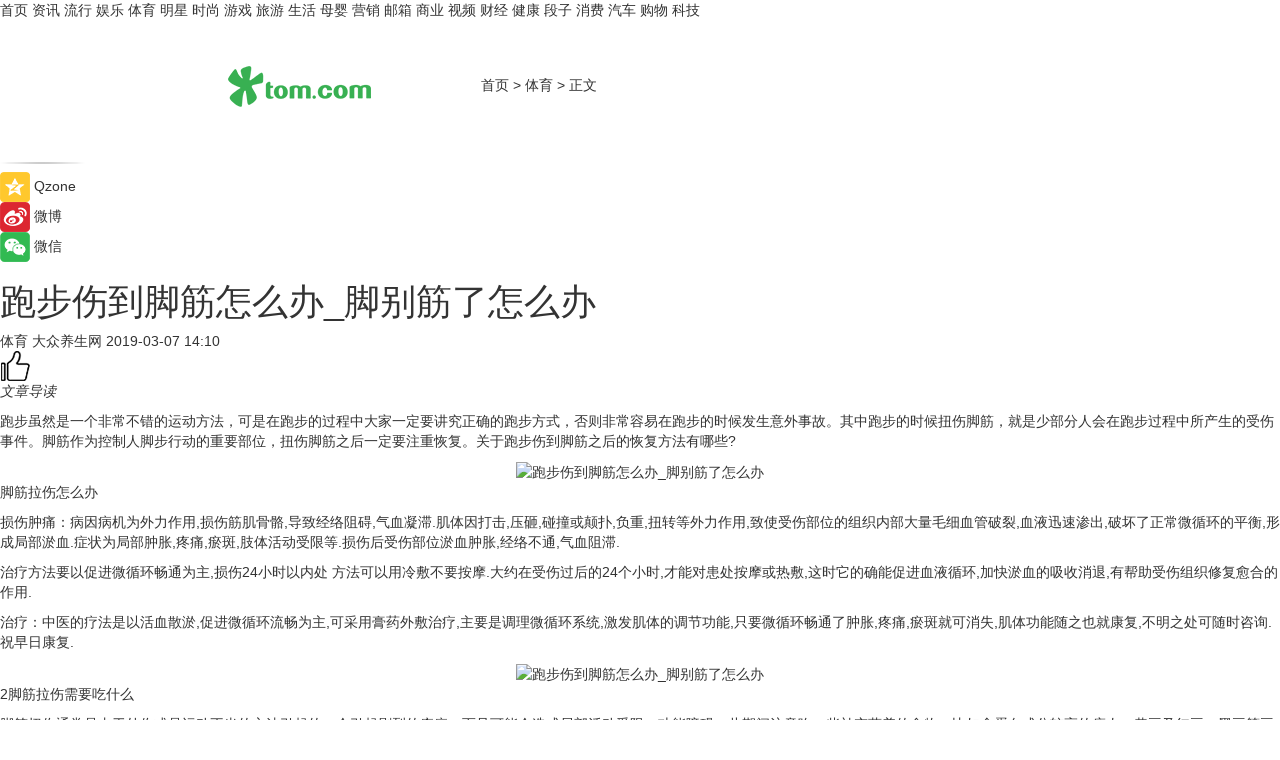

--- FILE ---
content_type: text/html
request_url: https://sports.tom.com/201903/1793101981.html
body_size: 10796
content:
<!DOCTYPE html>
<html xmlns="http://www.w3.org/1999/xhtml"  lang="zh-CN" >

<!-- openCMs sreach -->
<head>
    <meta http-equiv="Content-Type" content="text/html; charset=UTF-8">
	<meta name="viewport" content="width=device-width, initial-scale=1.0">
    <meta http-equiv="X-UA-Compatible" content="IE=edge,chrome=1" >
	<meta name="referrer" content="unsafe-url" />
	<meta name="robots" content="index, follow">
   
    <title>跑步伤到脚筋怎么办_脚别筋了怎么办_TOM体育</title><meta name="Description" content="null跑步虽然是一个非常不错的运动方法，可是在跑步的过程中大家一定要讲究正确的跑步方式，否则非常容易在跑步的时候发生意外事故。其中跑步的时候扭伤脚筋，就是少部分人会在跑步过程中所产生的受伤事件。脚筋作为控制人脚步行动的重要部位，扭伤脚筋之后一定要注重恢复。关于跑步伤到脚筋之后的恢复方法有哪些?">
        <meta name="keywords" content="跑步 受伤 脚筋">
        <meta name="Imageurl" content="http://imgs.tom.com/sports/201903/THUMBNAIL09BE8B1AC3304651.jpg">
        <meta property="og:type" content="article"/>
        <meta property="og:title" content="跑步伤到脚筋怎么办_脚别筋了怎么办"/>
        <meta property="og:description" content="null跑步虽然是一个非常不错的运动方法，可是在跑步的过程中大家一定要讲究正确的跑步方式，否则非常容易在跑步的时候发生意外事故。其中跑步的时候扭伤脚筋，就是少部分人会在跑步过程中所产生的受伤事件。脚筋作为控制人脚步行动的重要部位，扭伤脚筋之后一定要注重恢复。关于跑步伤到脚筋之后的恢复方法有哪些?"/>
        <meta property="og:image" content="http://imgs.tom.com/sports/201903/THUMBNAIL09BE8B1AC3304651.jpg"/>
        <meta property="og:url" content="https://sports.tom.com/201903/1793101981.html"/>
        <meta property="og:release_date" content="2019-03-07 14:10"/>
    <meta name="applicable-device" content="pc,mobile">
	<link rel="canonical" href="https://sports.tom.com/201903/1793101981.html"/>
    <!--加载图标-->
	   	 <link href="https://www.tom.com/system/modules/my.opencms.news/resources/tom/bootstrap/css/bootstrap.min.css" rel="stylesheet" type="text/css">
   	  <link href="//www.tom.com/system/modules/my.opencms.news/resources/pc/css/newcontent_auto3.css?v=4" rel="stylesheet" type="text/css">
   
	
</head>
<body>
<input  type="hidden"  value ="0" id="sltop"/>
<input  type="hidden"  value ="1054" id="jsonid"/>
<input  type="hidden"  value="/sports/" id="category">
<div class="index_nav">
   <div class="index_nav_child">
<div class="index_nav_left">
<a href="//www.tom.com" title="TOM首页" id="shouye">首页</a>
<a href="//news.tom.com" title="TOM资讯" id="news">资讯</a>
<a href="//popular.tom.com" title="TOM流行" id="popular">流行</a>
<a href="//ent.tom.com" title="TOM娱乐" id="ent" >娱乐</a>
<a href="//sports.tom.com" title="TOM体育" id="sports">体育</a>
<a href="//star.tom.com" title="TOM明星" id="gossip">明星</a>
<a href="//fashion.tom.com" title="TOM时尚" id="fashion">时尚</a>
<a href="//game.tom.cn" title="TOM游戏" target="_blank" id="game">游戏</a>
<a href="//travel.tom.com" id="travel" title="TOM旅游">旅游</a>
<a href="//life.tom.com" title="TOM生活" id="life">生活</a>
<a href="//baby.tom.com" title="TOM母婴" id="baby">母婴</a>
<a href="//marketing.tom.com" title="TOM营销" id="marketing">营销</a>
<a href="//vip.tom.com" title="TOM邮箱" id="mail" target="_blank">邮箱</a>
<a href="//biz.tom.com" id="biz" title="TOM商业">商业</a>
<a href="//v.tom.com" id="tv" target="_blank" title="TOM视频">视频</a>
<a href="//finance.tom.com" id="finance" title="TOM财经">财经</a>
<a href="//health.tom.com" id="health" title="TOM健康">健康</a>
<a href="//joke.tom.com" id="joke" title="TOM段子">段子</a>
<a href="//xiaofei.tom.com" title="TOM消费" id="xiaofei">消费</a>
<a href="//car.tom.com" title="TOM汽车" id="car">汽车</a>
<a href="//www.ule.com" title="TOM购物" target="_blank">购物</a>
<a href="//tech.tom.com" title="TOM科技" id="tech">科技</a>
</div>
</div>
</div>
<div class="content_nav" id="content_nav">
    <div class="content_nav_box">
        <!--二维码-->
        <div id="qrcode" style="width:200px;height:200px;position:fixed;left:50%;top:50%; display:none;margin-left:-100px;margin-top:-100px;">aaa</div>
        <a class="back_arrow" id="back_arrow" href="javascript:history.back(-1)"><img src="https://www.tom.com/system/modules/my.opencms.news/resources/pc/pic/back_arow.png" alt></a>
        <a class="back_hot" id="back_hot" href="javascript:history.back(-1)"><img src="https://www.tom.com/system/modules/my.opencms.news/resources/pc/pic/tom_back.png" alt></a>
        <span class="tom_pc_logo"  href="https://www.tom.com"><img src="https://www.tom.com/system/modules/my.opencms.news/resources/pc/pic/tom_pc_logo.png" alt="logo"></span>
        <span class="tom_com_logo"><a href="https://www.tom.com/index2.html"> <img src="https://www.tom.com/system/modules/my.opencms.news/resources/tom/tomLogo1.png" alt="logo" ></a></span>
        <img class="tom_share" data-toggle="modal" data-target=".bs-example-modal-lg" src="//www.tom.com/system/modules/my.opencms.news/resources/pc/pic/tom_share.png" style="display: none;" alt>
		<a class="nav_left01" href="https://www.tom.com" title="网站首页" target="_blank">首页</a>
		<span class="nav_left01">&gt</span>
        <a class="nav_left01" href="https://sports.tom.com" title="TOM体育" target="_blank">体育</a>
        <span class="nav_left01">&gt</span>
        <span class="nav_left01">正文</span>
        <span class="share_btn" name="sharebtn"  id="sharebtn" onclick="shareopen()"><img src="//www.tom.com/system/modules/my.opencms.news/resources/pc/pic/share_btn.png" alt></span>
        <div class="right_search_box" style="display:none;">
            <input value="">
            <span class="search_box_btn"><img src="//www.tom.com/system/modules/my.opencms.news/resources/pc/pic/search_btn_icon.png" alt></span>
        </div>
    </div>
</div>
<div class="wxAlert" style="display:none;z-index:9999;padding: 15px;border-radius: 3px; width:240px;height:67px;background:rgba(19,23,31,0.8);position:fixed;top:50%;left:50%;margin-top:-33.5px;margin-left:-120px;font-size:13px;color:#fff;">
    <img style="width:10px;height:9.5px;position:absolute;top:5px;right:5px;" src="https://www.tom.com/system/modules/my.opencms.news/resources/pc/pic/wx_close.png" alt>
    点击下方菜单栏  “ <img src="https://www.tom.com/system/modules/my.opencms.news/resources/shareios3.png" class="sharicoimg"  style="width: 27px; height: 27px;vertical-align: middle;" alt> ” 选择 “分享”， 把好文章分享出去!
</div>


<!-- 微信提示 -->
<div class="modal fade " id="wxmyModal" tabindex="-1" role="dialog" aria-labelledby="wxmyModalLabel" aria-hidden="true" >
    <div class="modal-dialog" >
        <img src="https://www.tom.com/system/modules/my.opencms.news/resources/shareios2.png" style="right: 0; float: right; width: 94px;margin-top:30px; margin-right:18px" alt>

        <div class="modal-content amodal-content" style="top: 250px; border:0px; width: 240px;height: 86px;left: 50%; margin-top: -33.5px;margin-left: -120px;font-size: 15px;color: rgb(255, 255, 255);background:rgba(19,23,31,0.8);padding: 4px;box-sizing: content-box;" >
            <button type="button" class="close closea" data-dismiss="modal" aria-hidden="true"  style="color: #fff;font-weight: normal; opacity: 1;">
                &times;
            </button>

            <div class="modal-body" style="padding-top:25px; text-align: center;">
                请点击右上角选择分享，把好文章分享出去
            </div>

        </div>
    </div>
</div>
<!--分享模态框-->
<div class="modal tomShare_modal fade bs-example-modal-lg tomShare_modalbs" tabindex="-1" role="dialog" aria-labelledby="myLargeModalLabel">
    <div style="margin:0;" class="modal-dialog modal-lg" role="document">
        <div class="modal-content">
            <div style="font-size:12px;" class="row text-center tomShare_modalbshe">
                <div data-dismiss="modal" class="col-xs-3"  id="pyq">
                    <img src="https://www.tom.com/system/modules/my.opencms.news/resources/pc/pic/tom_pyq.png" alt>
                    <div style="margin-top: 6px;" class="row">
                        <div class="col-xs-12">朋友圈</div>
                    </div>
                </div>
                <div data-dismiss="modal" class="col-xs-3"  id="wx">
                    <img  src="https://www.tom.com/system/modules/my.opencms.news/resources/pc/pic/tom_wechat.png" alt>
                    <div style="margin-top: 6px;" class="row">
                        <div class="col-xs-12">微信好友</div>
                    </div>
                </div>
                <div data-dismiss="modal" class="col-xs-3" id="qzone" onclick="shareToQzone()">
                    <img  src="//www.tom.com/system/modules/my.opencms.news/resources/pc/pic/tom_space.png" alt >
                    <div style="margin-top: 6px;" class="row">
                        <div class="col-xs-12">QQ空间</div>
                    </div>
                </div>
                <div data-dismiss="modal" class="col-xs-3" id="qq" onclick="shareToQQ()">
                    <img  src="https://www.tom.com/system/modules/my.opencms.news/resources/pc/pic/tom_qq1.png" alt>
                    <div style="margin-top: 6px;" class="row">
                        <div class="col-xs-12">QQ</div>
                    </div>
                </div>
            </div>
            <div style="" class="row">
                <div data-dismiss="modal" style="" class="col-xs-12 text-center tomShare_modalfb">
                    取消
                </div>
            </div>
        </div>
    </div>
</div>
<!--文章内容部分-->
<div class="content_body_box">
    <div class="content_body_left" id="content_body_left">
        <div class="scan_box">
            <div class="scan_box_text"></div>
            <div class="scan_box_img" id="scan_box_img"></div>
        </div>
        <div class="left_line"><img src="https://www.tom.com/system/modules/my.opencms.news/resources/pc/pic/left_line.png" alt></div>
        <div class="kongjian_share">
            <span class="kongjian_share_img"><img src="https://www.tom.com/system/modules/my.opencms.news/resources/pc/pic/kongjian_share.png" alt></span>
            <span class="kongjian_share_text">Qzone</span>
        </div>
        <div class="weibo_share">
            <span class="weibo_share_img"><img src="https://www.tom.com/system/modules/my.opencms.news/resources/pc/pic/weibo_share.png" alt></span>
            <span class="weibo_share_text">微博</span>
        </div>
        <div class="weixin_share">
            <span class="weixin_share_img"><img src="https://www.tom.com/system/modules/my.opencms.news/resources/pc/pic/weixin_share.png" alt></span>
            <span class="weixin_share_text">微信</span>
            <span class="weixin_share_scan" id="weixin_share_scan">
				</span>
        </div>
    </div>
    <div class="content_body_center" id="content_body_center">
        <div class="content_news_box">
            <h1 class="news_box_title news_box_title1">跑步伤到脚筋怎么办_脚别筋了怎么办</h1>

                <!-- 写下想法弹出框 -->
                <div id="alert_share" style="display:none;border-color:rgba(66,66,66,0.1);background-color:#fff;box-shadow: 4px 7px 9px -8px rgb(66,66,66);color:#000000;" class="alert alert-success alert-dismissable fade in">
                    <button style="top: -13px;right: -26px;outline: 0;" type="button" class="close" aria-hidden="true">
                        &times;
                    </button>
                    <img style="width:14px;height:14px;" src="https://www.tom.com/system/modules/my.opencms.news/resources/pc/pic/tom_check.png" alt >
                    <strong>为推荐给更多人</strong>
                    <strong data-toggle="modal"  class="setdata" data-target=".bs-example-modal-lg" style="color:#31ba52;" >分享写下你的想法></strong>
                </div>
				
				  
				<div class="news_box_inforlinre">
				<div class="news_box_inforlinreab"></div>
                <div class="news_box_infor">
				<span class="formtag">体育</span>
				 <span class="infor_from infor_froma">

								<span class="infor_from_span" >大众养生网</span>	 
                                    </span>
						<span class="infor_time">
							2019-03-07 14:10</span>
                   
                    <!--点赞新样式-->
                     	<div class="tom_fabulous tom_fabulousa">
                        <div class="tom_fabulousdiv" id="m_like">
                            <img class="tom_fabulousimg" src="https://www.tom.com/system/modules/my.opencms.news/resources/tom/phone_noclick.png" alt ><span class="tom_fabulousspan" id="num"></span>
                        </div>

                    </div>
                </div>
                <div class="news_box_text">
                    <html>
 <head></head>
 <body>
  <p><em>文章导读</em></p> 
  <p>跑步虽然是一个非常不错的运动方法，可是在跑步的过程中大家一定要讲究正确的跑步方式，否则非常容易在跑步的时候发生意外事故。其中跑步的时候扭伤脚筋，就是少部分人会在跑步过程中所产生的受伤事件。脚筋作为控制人脚步行动的重要部位，扭伤脚筋之后一定要注重恢复。关于跑步伤到脚筋之后的恢复方法有哪些?</p> 
  <center>
   <img src="http://imgs.tom.com/sports/201903/CONTENT06A3161C8FE0467E.jpg" alt="跑步伤到脚筋怎么办_脚别筋了怎么办" border="0">
  </center> 
  <p>脚筋拉伤怎么办</p> 
  <p>损伤肿痛：病因病机为外力作用,损伤筋肌骨骼,导致经络阻碍,气血凝滞.肌体因打击,压砸,碰撞或颠扑,负重,扭转等外力作用,致使受伤部位的组织内部大量毛细血管破裂,血液迅速渗出,破坏了正常微循环的平衡,形成局部淤血.症状为局部肿胀,疼痛,瘀斑,肢体活动受限等.损伤后受伤部位淤血肿胀,经络不通,气血阻滞.</p> 
  <p>治疗方法要以促进微循环畅通为主,损伤24小时以内处 方法可以用冷敷不要按摩.大约在受伤过后的24个小时,才能对患处按摩或热敷,这时它的确能促进血液循环,加快淤血的吸收消退,有帮助受伤组织修复愈合的作用.</p> 
  <p>治疗：中医的疗法是以活血散淤,促进微循环流畅为主,可采用膏药外敷治疗,主要是调理微循环系统,激发肌体的调节功能,只要微循环畅通了肿胀,疼痛,瘀斑就可消失,肌体功能随之也就康复,不明之处可随时咨询.祝早日康复.</p> 
  <center>
   <img src="http://imgs.tom.com/sports/201903/CONTENT09BE8B1AC3304651.jpg" alt="跑步伤到脚筋怎么办_脚别筋了怎么办" border="0">
  </center> 
  <p>2脚筋拉伤需要吃什么</p> 
  <p>脚筋扭伤通常是由于外伤或是运动不当的方法引起的，会引起剧烈的疼痛，而且可能会造成局部活动受限，功能障碍。此期间注意吃一些补充营养的食物，比如含蛋白成分较高的瘦肉、黄豆及红豆、黑豆等豆类。针对脚筋扭伤，需要吃一些营养神经的食物，比如核桃、鸡蛋、花生等食物。需要补充维生素C，平时需要多吃新鲜的蔬菜，比如芹菜等、菠菜、胡萝卜等。</p> 
  <p><strong>1、脚扭伤应该怎么消肿?</strong></p> 
  <p>患者这样的情况应该是你扭到了脚踝上的筋，所以才会出现脚面或者是脚踝青肿的情况，建议患者别吃一些红花药或者是使用盐水的方法来治疗几天也最好，尽量多地卧床休息，不要让那只受伤了的脚太用力的走路，晚上的时候可以用热水来泡脚最好是使用一些活血化瘀的中药，然后再使用药酒来搽拭一下就可以缓解，冷敷的方法可以使局部降温起到止疼的效果。</p> 
  <center>
   <img src="http://imgs.tom.com/sports/201903/CONTENTF3DE1CE83CAF482D.jpg" alt="跑步伤到脚筋怎么办_脚别筋了怎么办" border="0">
  </center> 
  <p><strong>2、脚扭伤吃什么好，应该怎么治疗?</strong></p> 
  <p>脚扭伤严重的是会导致的骨头的错位的可能的，尽量是及早的去医院检查的CT的，确保病情是可以缓解的治疗的。之后尤其是需要减少的对于的脚部的关节的活动的，可以采取的冷敷的方式的，能够有效的使血管收缩的，能够控制的病情的变化的情况的。对于的扭伤处的淤血的治疗也是必要的，可以涂抹的一些的红花油，之后采取的按摩的方式缓解治疗的，多吃点能够促进血液循环的药物的。平时最好是多吃点的有助于的骨骼的恢复的食物的，能起到的补钙的效果是最好的。</p> 
  <p>作者:zhangqing</p> 
  <p>&nbsp;</p>
 </body>
</html><!--增加原创提示-->
					<span id="adright" style="color: #ffffff;display:none">0</span>
                </div>
				</div>
				<div class="news_box_banner_pc1" style="margin-top: 10px;margin-bottom: 20px;">
					<a class="a_img_border" href="//game.tom.com?pop=1"  rel="nofollow"  ><img src="https://www.tom.com/system/modules/my.opencms.news/resources/pc/pic/banner/tem_pc1.jpg" alt/>
					<div class="guanggao">
						广告
					</div>
					</a>
				</div>
				
                <div class="news_box_operation">
				  <div class="news_box_report news_box_reporta"><a href="https://www.tom.com/partner/jubao.html" target="_blank" rel="nofollow">举报</a></div>
					 	<span class="infor_author">责任编辑：
							3976DBC</span>
                  
                    <div style="margin-top: 50px;text-align: center;">
                        <div style="display: inline-block;" id="pc_like">
                            <img src="https://www.tom.com/system/modules/my.opencms.news/resources/pc/pic/pc_noclick.png"   alt >
                            <p style="margin-top: 10px;" id="num"></p>
                        </div>
                    </div>
                </div>
				  <div class="news_box_operation_mhead" >
				  
				  </div>
                <div class="news_box_operation_m" style="text-align:right;font-size:13px;color:#666666;margin-bottom:20px;">
                    责任编辑：
                    3976DBC<!--<div style="margin-top: 40px;text-align: center;">
                        <div style="display: inline-block; border: 1px solid #c5c5c5; border-radius: 51px; padding: 5px; min-width: 134px; font-size: 16px; cursor: pointer; color: #4f5054;" id="m_like">
                            <img style="vertical-align: middle;width: 20px;" src="//www.tom.com/system/modules/my.opencms.news/resources/tom/phone_noclick.png"><span style="margin-top: 10px;vertical-align: middle;padding-left: 5px;" id="num">赞</span>
                        </div>

                    </div>-->

                </div>
            <!-- app分享-->
            <div class="news_box_share" id="news_box_share">
                <div id="sharetxt" class="share_title" >
                    <span>————</span>&nbsp;&nbsp;&nbsp;&nbsp;分享到&nbsp;&nbsp;&nbsp;&nbsp;<span>————</span>
                </div>
                <div id="sharebtn4" class="contect_share">
                    <div class="share_platform">
                        <div class="share_weixin"><a id="wx" onclick="shareToWx()">
                            <div><img src="https://www.tom.com/system/modules/my.opencms.news/resources/pc/pic/weixin3.png"></div>
                            <div class="share_text">微信好友</div>
                        </a>
                        </div>
                        <div class="share_quan"><a id="pyq" onclick="shareToWxpyq()">
                            <div><img src="https://www.tom.com/system/modules/my.opencms.news/resources/pc/pic/quan3.png"></div>
                            <div class="share_text">朋友圈</div>
                        </a>
                        </div>
                        <div class="share_qq"><a id="qq" onclick="shareToQQ()">
                            <div><img src="https://www.tom.com/system/modules/my.opencms.news/resources/pc/pic/QQ3.png"></div>
                            <div class="share_text">QQ好友</div>
                        </a>
                        </div>
                        <div class="share_kongjian"><a id="qzone" onclick="shareToQzone()">
                            <div><img src="https://www.tom.com/system/modules/my.opencms.news/resources/pc/pic/kongjian3.png"></div>
                            <div class="share_text">QQ空间</div>
                        </a>
                        </div>
                        <script id="app" type="text/javascript"></script>
                    </div>
                </div>
            </div>
            <div class="news_box_banner_pc"></div>
        </div>
		
		  <div class="news_box_banner_phone">
       
    </div>
		
			
		<div class="shoujiline"></div>
		<div class="shouji">
			<div class="pic_news_title">
				<span class="mrelation_titlespanicom">&nbsp;</span>
				<span class="mrelation_titlespan">相关推荐</span>
			</div>
			<div class='three_image_news'>        <a href='//news.tom.com/202205/4223239904.html'>            <div class='news_title'> 宅家运动器械首选亿健：会护膝的跑步机</div>            <div class='news_pic3'>                <img class='pic1' src='https://imgs.tom.com/news/202205/4223239904/THUMBNAIL1F2925570CB147B4.jpg' alt=' 宅家运动器械首选亿健：会护膝的跑步机'>                <img class='pic2' src='https://imgs.tom.com/news/202205/4223239904/THUMBNAIL429BE118B4E34E78.jpg' alt=' 宅家运动器械首选亿健：会护膝的跑步机'>                <img class='pic2' src='https://imgs.tom.com/news/202205/4223239904/THUMBNAILC2516CFC13BA4A3D.jpg' alt=' 宅家运动器械首选亿健：会护膝的跑步机'>            </div>        </a>        <div class='news_infor'>            <div class='source'>                <span>TOM</span>            </div>            <span class='push_time'>05-14 17:39</span>        </div>    </div><div class='news'>        <div class='news-left'>            <div class='desc' style='vertical-align: middle;'>                <div class='news_left_title'><a href='//news.tom.com/202205/4548842225.html'> 跑步机的正确使用攻略？乐动体育商城为你安排！</a>                </div>                <div class='footer' style='float: left;margin-top:5px;'>                    <div class='footer_source'>                        <a href='http://www.tom.com' target='_self' rel='nofollow'>TOM</a>                    </div>                </div>                <span class='push_time push_timea' style='line-height:19px;margin-top:10px'>05-18 16:04</span></div>        </div>        <a href='//news.tom.com/202205/4548842225.html'>            <div class='pic'>                <img class='pic1' src='https://imgs.tom.com/whyz/202205/4548842225/THUMBNAIL35a8e7ec3ec52bd2.jpeg' alt=' 跑步机的正确使用攻略？乐动体育商城为你安排！'>            </div>        </a>    </div><div class='three_image_news'>        <a href='//baby.tom.com/202205/1482012038.html'>            <div class='news_title'>肝火旺盛的症状及表现有哪些？这6种症状要引起注意了！</div>            <div class='news_pic3'>                <img class='pic1' src='https://imgs.tom.com/health/202205/1482012038/THUMBNAIL9d8fc0a260c75e40.jpg' alt='肝火旺盛的症状及表现有哪些？这6种症状要引起注意了！'>                <img class='pic2' src='https://imgs.tom.com/health/202205/1482012038/THUMBNAILdfe76c062f54eb56.jpg' alt='肝火旺盛的症状及表现有哪些？这6种症状要引起注意了！'>                <img class='pic2' src='https://imgs.tom.com/health/202205/1482012038/THUMBNAIL4623933e80b0f355.jpg' alt='肝火旺盛的症状及表现有哪些？这6种症状要引起注意了！'>            </div>        </a>        <div class='news_infor'>            <div class='source'>                <span>轻壹健康</span>            </div>            <span class='push_time'>05-18 10:51</span>        </div>    </div><div class='three_image_news'>        <a href='//popular.tom.com/202205/1909601541.html'>            <div class='news_title'>该买新墨镜了！米罗时尚眼镜渐变色墨镜超时髦、一戴上脸直接小一半！</div>            <div class='news_pic3'>                <img class='pic1' src='https://imgs.tom.com/twli/202205/1909601541/THUMBNAIL12fc0f0047db2190.jpg' alt='该买新墨镜了！米罗时尚眼镜渐变色墨镜超时髦、一戴上脸直接小一半！'>                <img class='pic2' src='https://imgs.tom.com/twli/202205/1909601541/THUMBNAIL977fd8e40fa3b8da.jpg' alt='该买新墨镜了！米罗时尚眼镜渐变色墨镜超时髦、一戴上脸直接小一半！'>                <img class='pic2' src='https://imgs.tom.com/twli/202205/1909601541/THUMBNAIL178827cbe9fbde5c.jpg' alt='该买新墨镜了！米罗时尚眼镜渐变色墨镜超时髦、一戴上脸直接小一半！'>            </div>        </a>        <div class='news_infor'>            <div class='source'>                <span>TOM</span>            </div>            <span class='push_time'>05-12 11:03</span>        </div>    </div><div class='news'>        <div class='news-left'>            <div class='desc' style='vertical-align: middle;'>                <div class='news_left_title'><a href='//joke.tom.com/202205/3740156448.html'>老婆开心了</a>                </div>                <div class='footer' style='float: left;margin-top:5px;'>                    <div class='footer_source'>                        <a href='https://www.tom.com' target='_self' rel='nofollow'>TOM</a>                    </div>                </div>                <span class='push_time push_timea' style='line-height:19px;margin-top:10px'>05-20 16:47</span></div>        </div>        <a href='//joke.tom.com/202205/3740156448.html'>            <div class='pic'>                <img class='pic1' src='https://imgs.tom.com/joke/202205/3740156448/THUMBNAIL014C71186DA04454.jpg' alt='老婆开心了'>            </div>        </a>    </div></div>
		
		<div class="recommend_text">
		      <div class="relation_title" id="list-container">
		          <span style=""  class="relation_titlespanico">&nbsp;</span>
		          <span style="" class="relation_titlespan">热点精选</span>
		      </div>
		   <div class='item-container item-none item-noned'><ul class='tem-nonere'><li class='item-left'><a  class='a_img_border'  target='_blank' href='//tech.tom.com/202205/1209207017.html'><img class='item-img' src='https://imgs.tom.com/tech/202205/1209207017/THUMBNAILa7e577d8a7b7fd7b.jpg' alt='雷军：Note11T Pro+将普及120W快充'></a></li><li class='item-right'><div class='divh4'><a target='_blank' href='//tech.tom.com/202205/1209207017.html'>雷军：Note11T Pro+将普及120W快充</a></div><p class='soddd'><span class='spanna'>安兔兔</span><span class='publish-time publish-timepc'>2022-05-25 20:44</span><span class='publish-time publish-timemb'>05-25 20:44</span></p></li></ul></div><div class='item-container item-none item-noned'><ul class='tem-nonere'><li class='item-left'><a  class='a_img_border'  target='_blank' href='//star.tom.com/202205/1187611907.html'><img class='item-img' src='https://imgs.tom.com/gossip/202205/1187611907/THUMBNAILf7a3c0837a4127b5.jpg' alt='电影《目中无人》曝首支预告 高质感古装犯罪动作爽片引期待'></a></li><li class='item-right'><div class='divh4'><a target='_blank' href='//star.tom.com/202205/1187611907.html'>电影《目中无人》曝首支预告 高质感古装犯罪动作爽片引期待</a></div><p class='soddd'><span class='spanna'>娱乐中国</span><span class='publish-time publish-timepc'>2022-05-25 20:28</span><span class='publish-time publish-timemb'>05-25 20:28</span></p></li></ul></div><div class='item-container item-none item-noned'><ul class='tem-nonere'><li class='item-left'><a  class='a_img_border'  target='_blank' href='//star.tom.com/202205/1193600823.html'><img class='item-img' src='https://imgs.tom.com/gossip/202205/1193600823/THUMBNAILef82855d5fa9bac6.jpg' alt='周二票房报收830万《暗恋·橘生淮南》定档端午《花束般的恋爱》延长上映'></a></li><li class='item-right'><div class='divh4'><a target='_blank' href='//star.tom.com/202205/1193600823.html'>周二票房报收830万《暗恋·橘生淮南》定档端午《花束般的恋爱》延长上映</a></div><p class='soddd'><a href=https://www.dianyingjie.com/ target='_blank' rel='nofollow' class='source_text'>电影界</a><span class='publish-time publish-timepc'>2022-05-25 20:19</span><span class='publish-time publish-timemb'>05-25 20:19</span></p></li></ul></div><div class='item-container item-none item-noned'><ul class='tem-nonere'><li class='item-left'><a  class='a_img_border'  target='_blank' href='//ent.tom.com/202205/1190000820.html'><img class='item-img' src='https://imgs.tom.com/ent/202205/1190000820/THUMBNAILea90ac328ecc518b.jpg' alt='电影《逃狱兄弟3》官宣定档，5月28日爱奇艺云影院首映系列最终章'></a></li><li class='item-right'><div class='divh4'><a target='_blank' href='//ent.tom.com/202205/1190000820.html'>电影《逃狱兄弟3》官宣定档，5月28日爱奇艺云影院首映系列最终章</a></div><p class='soddd'><a href=https://www.dianyingjie.com/ target='_blank' rel='nofollow' class='source_text'>电影界</a><span class='publish-time publish-timepc'>2022-05-25 20:15</span><span class='publish-time publish-timemb'>05-25 20:15</span></p></li></ul></div><div class='item-container item-none item-noned'><ul class='tem-nonere'><li class='item-left'><a  class='a_img_border'  target='_blank' href='//ent.tom.com/202205/1190001020.html'><img class='item-img' src='https://imgs.tom.com/ent/202205/1190001020/THUMBNAILf62b9195d91ef5f8.jpg' alt='塞缪尔·杰克逊加盟索尼动画电影《加菲猫》 与“星爵”合作配音父子'></a></li><li class='item-right'><div class='divh4'><a target='_blank' href='//ent.tom.com/202205/1190001020.html'>塞缪尔·杰克逊加盟索尼动画电影《加菲猫》 与“星爵”合作配音父子</a></div><p class='soddd'><a href=https://www.dianyingjie.com/ target='_blank' rel='nofollow' class='source_text'>电影界</a><span class='publish-time publish-timepc'>2022-05-25 20:15</span><span class='publish-time publish-timemb'>05-25 20:15</span></p></li></ul></div><div class='item-container item-none item-noned'><ul class='tem-nonere'><li class='item-left'><a  class='a_img_border'  target='_blank' href='//star.tom.com/202205/1187607715.html'><img class='item-img' src='https://imgs.tom.com/gossip/202205/1187607715/THUMBNAIL027999fac85bd9de.jpg' alt='《欢迎光临》持续热播    白宇帆爆发式演技引热议'></a></li><li class='item-right'><div class='divh4'><a target='_blank' href='//star.tom.com/202205/1187607715.html'>《欢迎光临》持续热播    白宇帆爆发式演技引热议</a></div><p class='soddd'><span class='spanna'>新娱在线</span><span class='publish-time publish-timepc'>2022-05-25 20:10</span><span class='publish-time publish-timemb'>05-25 20:10</span></p></li></ul></div><div class='item-container item-none item-noned'><ul class='tem-nonere'><li class='item-left'><a  class='a_img_border'  target='_blank' href='//ent.tom.com/202205/1212807487.html'><img class='item-img' src='https://imgs.tom.com/ent/202205/1212807487/THUMBNAIL846751A25CD74A6E.jpg' alt='刘强演唱的原创歌曲《Slow Down》正式发行上线'></a></li><li class='item-right'><div class='divh4'><a target='_blank' href='//ent.tom.com/202205/1212807487.html'>刘强演唱的原创歌曲《Slow Down》正式发行上线</a></div><p class='soddd'><span class='spanna'>南方娱乐网</span><span class='publish-time publish-timepc'>2022-05-25 20:06</span><span class='publish-time publish-timemb'>05-25 20:06</span></p></li></ul></div><div class='item-container item-none item-noned'><ul class='tem-nonere'><li class='item-left'><a  class='a_img_border'  target='_blank' href='//ent.tom.com/202205/1218800642.html'><img class='item-img' src='https://imgs.tom.com/ent/202205/1218800642/THUMBNAIL320e2863ea231539.jpg' alt='爱情悬疑电影《分手的决心》台湾定档 朴赞郁执导汤唯朴海日主演'></a></li><li class='item-right'><div class='divh4'><a target='_blank' href='//ent.tom.com/202205/1218800642.html'>爱情悬疑电影《分手的决心》台湾定档 朴赞郁执导汤唯朴海日主演</a></div><p class='soddd'><a href=https://www.dianyingjie.com/ target='_blank' rel='nofollow' class='source_text'>电影界</a><span class='publish-time publish-timepc'>2022-05-25 19:57</span><span class='publish-time publish-timemb'>05-25 19:57</span></p></li></ul></div><div class='item-container item-none item-noneb'><div class='divh4'><a target='_blank' href='//star.tom.com/202205/1201403634.html'>网剧《真探秦先生》正式杀青 首发剧照悬疑感爆棚</a></div><ul><li class='item-center'><a class='a_img_border' target='_blank' href='//star.tom.com/202205/1201403634.html'><img class='item-img' src='https://imgs.tom.com/gossip/202205/1201403634/THUMBNAIL73ffc95a2b01538f.jpg' alt='网剧《真探秦先生》正式杀青 首发剧照悬疑感爆棚'></a></li><li class='item-center'><a class='a_img_border' target='_blank' href='//star.tom.com/202205/1201403634.html'><img class='item-img' src='https://imgs.tom.com/gossip/202205/1201403634/THUMBNAIL1ee4653654e05879.jpg' alt='网剧《真探秦先生》正式杀青 首发剧照悬疑感爆棚'></a></li><li class='item-center'><a class='a_img_border' target='_blank' href='//star.tom.com/202205/1201403634.html'><img class='item-img' src='https://imgs.tom.com/gossip/202205/1201403634/THUMBNAIL488da3ed9635694e.jpg' alt='网剧《真探秦先生》正式杀青 首发剧照悬疑感爆棚'></a></li></ul><div class='item-bottom'><p class='soddd'><span class='spanna'>京娱网</span><span class='publish-time publish-timepc'>2022-05-25 19:49</span><span class='publish-time publish-timemb'>05-25 19:49</span></p></div></div><div class='item-container item-none item-noneb'><div class='divh4'><a target='_blank' href='//life.tom.com/202205/4211951347.html'> 一定要去源头工厂买家具！至少帮你省下一辆车钱！</a></div><ul><li class='item-center'><a class='a_img_border' target='_blank' href='//life.tom.com/202205/4211951347.html'><img class='item-img' src='https://imgs.tom.com/whyz/202205/4211951347/THUMBNAILcc0afea751f7cf41.jpeg' alt=' 一定要去源头工厂买家具！至少帮你省下一辆车钱！'></a></li><li class='item-center'><a class='a_img_border' target='_blank' href='//life.tom.com/202205/4211951347.html'><img class='item-img' src='https://imgs.tom.com/whyz/202205/4211951347/THUMBNAILac5afbcc83ad999e.jpeg' alt=' 一定要去源头工厂买家具！至少帮你省下一辆车钱！'></a></li><li class='item-center'><a class='a_img_border' target='_blank' href='//life.tom.com/202205/4211951347.html'><img class='item-img' src='https://imgs.tom.com/whyz/202205/4211951347/THUMBNAIL9dc243620d0a7fa0.jpeg' alt=' 一定要去源头工厂买家具！至少帮你省下一辆车钱！'></a></li></ul><div class='item-bottom'><p class='soddd'><a href=http://www.tom.com target='_blank' rel='nofollow' class='source_text'>TOM</a><span class='publish-time publish-timepc'>2022-05-25 18:20</span><span class='publish-time publish-timemb'>05-25 18:20</span></p></div></div></div> 
		   <div class="newdixian">
        人家也是有底线的啦~
    </div>
		
    </div>

  
  
   
  
  
    <div class="content_body_right" id="content_body_right">
		 <div class="body_right_banner" id="body_right_banner"><div class="guanggao" style="display:none">广告</div>
        </div>
	
        <div class="recommend_pic_news" id="recommend_pic_news">
            <div class="pic_news_title">相关推荐</div>

            <div class='pic_news01'><a href='//news.tom.com/202205/4223239904.html' target='_blank' title=' 宅家运动器械首选亿健：会护膝的跑步机'><img src='https://imgs.tom.com/news/202205/4223239904/THUMBNAIL1F2925570CB147B4.jpg' width='270' height='152' alt><p class='pic_news01_title'> 宅家运动器械首选亿健：会护膝的跑步机</p></a></div><div class='friend_line'></div><div class='pic_news01'><a href='//news.tom.com/202205/4548842225.html' target='_blank' title=' 跑步机的正确使用攻略？乐动体育商城为你安排！'><img src='https://imgs.tom.com/whyz/202205/4548842225/THUMBNAIL35a8e7ec3ec52bd2.jpeg' width='270' height='152' alt><p class='pic_news01_title'> 跑步机的正确使用攻略？乐动体育商城为你安排！</p></a></div><div class='friend_line'></div><div class='pic_news01'><a href='//baby.tom.com/202205/1482012038.html' target='_blank' title='肝火旺盛的症状及表现有哪些？这6种症状要引起注意了！'><img src='https://imgs.tom.com/health/202205/1482012038/THUMBNAIL9d8fc0a260c75e40.jpg' width='270' height='152' alt><p class='pic_news01_title'>肝火旺盛的症状及表现有哪些？这6种症状要引起注意了！</p></a></div><div class='friend_line'></div><div class='pic_news01'><a href='//popular.tom.com/202205/1909601541.html' target='_blank' title='该买新墨镜了！米罗时尚眼镜渐变色墨镜超时髦、一戴上脸直接小一半！'><img src='https://imgs.tom.com/twli/202205/1909601541/THUMBNAIL12fc0f0047db2190.jpg' width='270' height='152' alt><p class='pic_news01_title'>该买新墨镜了！米罗时尚眼镜渐变色墨镜超时髦、一戴上脸直接小一半！</p></a></div><div class='friend_line'></div><div class='pic_news01'><a href='//joke.tom.com/202205/3740156448.html' target='_blank' title='老婆开心了'><img src='https://imgs.tom.com/joke/202205/3740156448/THUMBNAIL014C71186DA04454.jpg' width='270' height='152' alt><p class='pic_news01_title'>老婆开心了</p></a></div><div class='friend_line'></div></div>
       
         <div id="makeline"></div>
        <input type='hidden' id="markvalue"/>
        <div class="body_right_banner" id="body_right_bottom_banner"><div class="guanggao">广告</div>
        </div>
    </div>
</div>
	<span  id="back_top"></span>
	 <span class="ina_fhdb" id="ina_fhdb"><img src="//www.tom.com/system/modules/my.opencms.news/resources/tom/fhdb1.png" alt></span>

<!--  内容页底部信息-->
<div class="sohu-index-v3" style="margin-top: 60px;margin-bottom:-50px">
    <div class="service-info area clearfix1">
        <div class="report">
            <ul style="padding-left: 50px;width: 1180px;">
             	<li style="margin-left:60px;">
					<a href="http://www.beian.gov.cn/portal/registerSystemInfo?recordcode=11010502041454" target="_blank" rel="nofollow" >
					<img src="//www.tom.com/system/modules/my.opencms.news/resources/tomcms/g-a.png"   width="36px" height="36px"  alt="" >京公网安备<br>11010502041454号</a>
				</li>
				<li style="margin-left:20px;">
					<a href="//www.12377.cn" target="_blank" rel="nofollow" ><img src="//www.tom.com/system/modules/my.opencms.news/resources/tomcms/pic02.jpg"   width="30px" height="32px"   alt="">网上有害信息<br>举报专区</a>
				</li>
				<li style="margin-left:-10px;">
					<a href="//www.12377.cn" target="_blank" rel="nofollow"><img src="//www.tom.com/system/modules/my.opencms.news/resources/tomcms/pic02.jpg"  width="30px" height="32px"  alt="">中央网信办违法和<br>不良信息举报中心</a>
				</li>
				<li style="margin-left:10px;">
					<a href="//www.12321.cn" target="_blank" rel="nofollow"><img src="//www.tom.com/system/modules/my.opencms.news/resources/tomcms/1232l-j.png"   width="36px" height="36px" alt="">12321垃圾信息<br>举报中心</a>
				</li>
				<li style="margin-left:0px;">
					<!-- 此链接不能使用https协议 20210827 -->
					<a href="http://www.bjjubao.org/index.htm" target="_blank" rel="nofollow"><img src="//www.tom.com/system/modules/my.opencms.news/resources/tomcms/pic03.gif"   width="28px" height="32px"  alt="">北京市互联网举报<br>中心</a>
				</li>
            </ul>
        </div>
        <div class="license clearfix1">
            <div class="left boxA">

                <p><a href="https://news.tom.com/paizhao/05.html" target="_blank"  rel="nofollow">电信与信息服务业务经营许可证京ICP证&nbsp;010287号</a></p>
                <p><a href="https://news.tom.com/paizhao/03.html" target="_blank"  rel="nofollow">广播电视节目制作许可证(京)&nbsp;字第00713号</a></p>
            </div>
            <div class="left boxB">
                <p><a href="https://news.tom.com/paizhao/06.html" target="_blank"  rel="nofollow">信息网络传播视听节目许可证号&nbsp;0105093号</a></p>
                <p><a href="https://news.tom.com/paizhao/02.html" target="_blank"  rel="nofollow">增值电信业务经营许可证B2-20090011号</a></p>

            </div>
            <div class="left boxC">
                 <p><a href="http://py.qianlong.com/" target="_blank"  rel="nofollow" >北京地区网站联合辟谣平台</a></p>
                 <p><span>违法和不良信息举报电话：010-85181169</span></p>
            </div>
            <div class="left boxD">
               
                
            </div>
        </div>

    </div>
</div>

<div class="content_bottom_box">
<div class="content_bottom">
<div class="content_bottom_line"></div>
<div class="content_bottom1">
<a href="http://www.tomgroup.com/chs/" target="_blank" rel="nofollow">TOM集团</a>
<a href="//www.ule.com/?adid=im_tom_footer" target="_blank" rel="nofollow">邮乐购物</a>
<a href="//www.tom.com/partner/partner.html" target="_blank">合作伙伴</a>
<a href="//www.tom.com/partner/adserver.html" target="_blank" rel="nofollow">广告服务</a>
<a href="//www.tom.com/partner/jointom.html" target="_blank" rel="nofollow">加入TOM</a>
</div>
<div class="content_bottom2">Copyright © 2018 TOM.COM Corporation, All Rights Reserved 雷霆万钧版权声明</div>
<div class="content_bottom3">违法信息/未成年人举报：010-85181169&nbsp;&nbsp;&nbsp;&nbsp;&nbsp;举报邮箱/未成年人举报：<a href="mailto:jubao@tomonline-inc.com" style="color:#333;">jubao@tomonline-inc.com</a></div>
</div>
</div>




    <script src="//www.tom.com/system/modules/my.opencms.news/resources/tom/pc/js/jquery-3.2.1.min.js"></script> 
  <script src="//www.tom.com/system/modules/my.opencms.news/resources/pc/minjs/jquery.cookie.min.js"></script> 
      <script src="//www.tom.com/system/modules/my.opencms.news/resources/pc/js/in_content_auto_nav.js"></script>
	    <script src="//www.tom.com/system/modules/my.opencms.news/resources/pc/js/in_content_auto.js?v=8"></script>
    <script type="text/javascript" src="https://www.tom.com/system/modules/my.opencms.news/resources/pc/js/qrcode.min.js"></script>
	  <script src="https://www.tom.com/system/modules/my.opencms.news/resources/pc/minjs/get_track.min.js"></script> 
    <script src="//www.tom.com/system/modules/my.opencms.news/resources/tom/test/js/bootstrap.min.js" charset="utf-8"></script> 
	
	 
</body>
</html>
